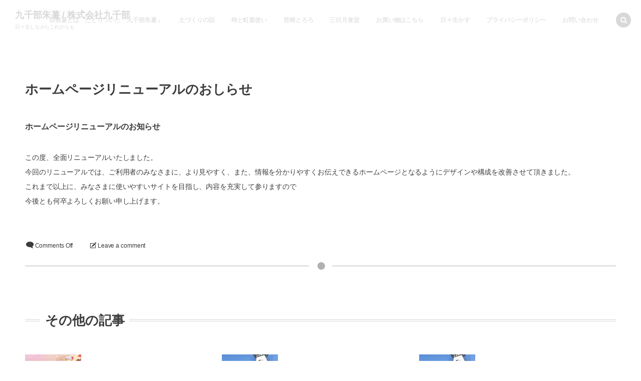

--- FILE ---
content_type: text/html; charset=UTF-8
request_url: https://kusenbu-corp.com/2019/01/13/post-73/
body_size: 11079
content:
<!DOCTYPE html>
<html lang="ja"><head prefix="og: http://ogp.me/ns# fb: http://ogp.me/ns/fb# article: http://ogp.me/ns/article#"><meta charset="utf-8" />
<meta name="viewport" content="width=device-width,initial-scale=1,minimum-scale=1,user-scalable=yes" /><meta name="description" content="ホームページリニューアルのお知らせ この度、全面リニューアルいたしました。 今回のリニューアルでは、ご利用者のみなさまに、より見やすく、また、情報を分かりやすくお伝えできるホームページとなるようにデザインや構成を改善させて頂きました。 これまで以上に、みなさまに使いやすいサイトを目指し、内容を充実して参りますので 今後とも何卒よろしくお願い申し上げます。" /><meta name="keywords" content="" /><meta property="og:title" content="ホームページリニューアルのおしらせ" /><meta property="og:type" content="article" /><meta property="og:url" content="https://kusenbu-corp.com/2019/01/13/post-73/" /><meta property="og:image" content="https://kusenbu-corp.com/wp-content/themes/dp-macchiato/img/post_thumbnail/noimage.png" /><meta property="og:image:width" content="1200" /><meta property="og:image:height" content="800" /><meta property="og:description" content="ホームページリニューアルのお知らせ この度、全面リニューアルいたしました。 今回のリニューアルでは、ご利用者のみなさまに、より見やすく、また、情報を分かりやすくお伝えできるホームページとなるようにデザインや構成を改善させて頂きました。 これまで以上に、みなさまに使いやすいサイトを目指し、内容を充実して参りますので 今後とも何卒よろしくお願い申し上げます。" /><meta property="og:site_name" content="九千部朱薯 / 株式会社九千部" /><link rel="canonical" href="https://kusenbu-corp.com/2019/01/13/post-73/" /><title>ホームページリニューアルのおしらせ  |  九千部朱薯 / 株式会社九千部</title>
<meta name='robots' content='max-image-preview:large' />
<meta http-equiv="Last-Modified" content="Wed, 13 Nov. 2019 14:03:30 +0900" /><link rel='dns-prefetch' href='//webfonts.xserver.jp' />
<link rel='dns-prefetch' href='//ajax.googleapis.com' />
<link rel="alternate" type="application/rss+xml" title="九千部朱薯 / 株式会社九千部 &raquo; フィード" href="https://kusenbu-corp.com/feed/" />
<link rel="alternate" title="oEmbed (JSON)" type="application/json+oembed" href="https://kusenbu-corp.com/wp-json/oembed/1.0/embed?url=https%3A%2F%2Fkusenbu-corp.com%2F2019%2F01%2F13%2Fpost-73%2F" />
<link rel="alternate" title="oEmbed (XML)" type="text/xml+oembed" href="https://kusenbu-corp.com/wp-json/oembed/1.0/embed?url=https%3A%2F%2Fkusenbu-corp.com%2F2019%2F01%2F13%2Fpost-73%2F&#038;format=xml" />
<style id='wp-img-auto-sizes-contain-inline-css' type='text/css'>
img:is([sizes=auto i],[sizes^="auto," i]){contain-intrinsic-size:3000px 1500px}
/*# sourceURL=wp-img-auto-sizes-contain-inline-css */
</style>
<style id='wp-emoji-styles-inline-css' type='text/css'>

	img.wp-smiley, img.emoji {
		display: inline !important;
		border: none !important;
		box-shadow: none !important;
		height: 1em !important;
		width: 1em !important;
		margin: 0 0.07em !important;
		vertical-align: -0.1em !important;
		background: none !important;
		padding: 0 !important;
	}
/*# sourceURL=wp-emoji-styles-inline-css */
</style>
<style id='wp-block-library-inline-css' type='text/css'>
:root{--wp-block-synced-color:#7a00df;--wp-block-synced-color--rgb:122,0,223;--wp-bound-block-color:var(--wp-block-synced-color);--wp-editor-canvas-background:#ddd;--wp-admin-theme-color:#007cba;--wp-admin-theme-color--rgb:0,124,186;--wp-admin-theme-color-darker-10:#006ba1;--wp-admin-theme-color-darker-10--rgb:0,107,160.5;--wp-admin-theme-color-darker-20:#005a87;--wp-admin-theme-color-darker-20--rgb:0,90,135;--wp-admin-border-width-focus:2px}@media (min-resolution:192dpi){:root{--wp-admin-border-width-focus:1.5px}}.wp-element-button{cursor:pointer}:root .has-very-light-gray-background-color{background-color:#eee}:root .has-very-dark-gray-background-color{background-color:#313131}:root .has-very-light-gray-color{color:#eee}:root .has-very-dark-gray-color{color:#313131}:root .has-vivid-green-cyan-to-vivid-cyan-blue-gradient-background{background:linear-gradient(135deg,#00d084,#0693e3)}:root .has-purple-crush-gradient-background{background:linear-gradient(135deg,#34e2e4,#4721fb 50%,#ab1dfe)}:root .has-hazy-dawn-gradient-background{background:linear-gradient(135deg,#faaca8,#dad0ec)}:root .has-subdued-olive-gradient-background{background:linear-gradient(135deg,#fafae1,#67a671)}:root .has-atomic-cream-gradient-background{background:linear-gradient(135deg,#fdd79a,#004a59)}:root .has-nightshade-gradient-background{background:linear-gradient(135deg,#330968,#31cdcf)}:root .has-midnight-gradient-background{background:linear-gradient(135deg,#020381,#2874fc)}:root{--wp--preset--font-size--normal:16px;--wp--preset--font-size--huge:42px}.has-regular-font-size{font-size:1em}.has-larger-font-size{font-size:2.625em}.has-normal-font-size{font-size:var(--wp--preset--font-size--normal)}.has-huge-font-size{font-size:var(--wp--preset--font-size--huge)}.has-text-align-center{text-align:center}.has-text-align-left{text-align:left}.has-text-align-right{text-align:right}.has-fit-text{white-space:nowrap!important}#end-resizable-editor-section{display:none}.aligncenter{clear:both}.items-justified-left{justify-content:flex-start}.items-justified-center{justify-content:center}.items-justified-right{justify-content:flex-end}.items-justified-space-between{justify-content:space-between}.screen-reader-text{border:0;clip-path:inset(50%);height:1px;margin:-1px;overflow:hidden;padding:0;position:absolute;width:1px;word-wrap:normal!important}.screen-reader-text:focus{background-color:#ddd;clip-path:none;color:#444;display:block;font-size:1em;height:auto;left:5px;line-height:normal;padding:15px 23px 14px;text-decoration:none;top:5px;width:auto;z-index:100000}html :where(.has-border-color){border-style:solid}html :where([style*=border-top-color]){border-top-style:solid}html :where([style*=border-right-color]){border-right-style:solid}html :where([style*=border-bottom-color]){border-bottom-style:solid}html :where([style*=border-left-color]){border-left-style:solid}html :where([style*=border-width]){border-style:solid}html :where([style*=border-top-width]){border-top-style:solid}html :where([style*=border-right-width]){border-right-style:solid}html :where([style*=border-bottom-width]){border-bottom-style:solid}html :where([style*=border-left-width]){border-left-style:solid}html :where(img[class*=wp-image-]){height:auto;max-width:100%}:where(figure){margin:0 0 1em}html :where(.is-position-sticky){--wp-admin--admin-bar--position-offset:var(--wp-admin--admin-bar--height,0px)}@media screen and (max-width:600px){html :where(.is-position-sticky){--wp-admin--admin-bar--position-offset:0px}}

/*# sourceURL=wp-block-library-inline-css */
</style><style id='global-styles-inline-css' type='text/css'>
:root{--wp--preset--aspect-ratio--square: 1;--wp--preset--aspect-ratio--4-3: 4/3;--wp--preset--aspect-ratio--3-4: 3/4;--wp--preset--aspect-ratio--3-2: 3/2;--wp--preset--aspect-ratio--2-3: 2/3;--wp--preset--aspect-ratio--16-9: 16/9;--wp--preset--aspect-ratio--9-16: 9/16;--wp--preset--color--black: #000000;--wp--preset--color--cyan-bluish-gray: #abb8c3;--wp--preset--color--white: #ffffff;--wp--preset--color--pale-pink: #f78da7;--wp--preset--color--vivid-red: #cf2e2e;--wp--preset--color--luminous-vivid-orange: #ff6900;--wp--preset--color--luminous-vivid-amber: #fcb900;--wp--preset--color--light-green-cyan: #7bdcb5;--wp--preset--color--vivid-green-cyan: #00d084;--wp--preset--color--pale-cyan-blue: #8ed1fc;--wp--preset--color--vivid-cyan-blue: #0693e3;--wp--preset--color--vivid-purple: #9b51e0;--wp--preset--gradient--vivid-cyan-blue-to-vivid-purple: linear-gradient(135deg,rgb(6,147,227) 0%,rgb(155,81,224) 100%);--wp--preset--gradient--light-green-cyan-to-vivid-green-cyan: linear-gradient(135deg,rgb(122,220,180) 0%,rgb(0,208,130) 100%);--wp--preset--gradient--luminous-vivid-amber-to-luminous-vivid-orange: linear-gradient(135deg,rgb(252,185,0) 0%,rgb(255,105,0) 100%);--wp--preset--gradient--luminous-vivid-orange-to-vivid-red: linear-gradient(135deg,rgb(255,105,0) 0%,rgb(207,46,46) 100%);--wp--preset--gradient--very-light-gray-to-cyan-bluish-gray: linear-gradient(135deg,rgb(238,238,238) 0%,rgb(169,184,195) 100%);--wp--preset--gradient--cool-to-warm-spectrum: linear-gradient(135deg,rgb(74,234,220) 0%,rgb(151,120,209) 20%,rgb(207,42,186) 40%,rgb(238,44,130) 60%,rgb(251,105,98) 80%,rgb(254,248,76) 100%);--wp--preset--gradient--blush-light-purple: linear-gradient(135deg,rgb(255,206,236) 0%,rgb(152,150,240) 100%);--wp--preset--gradient--blush-bordeaux: linear-gradient(135deg,rgb(254,205,165) 0%,rgb(254,45,45) 50%,rgb(107,0,62) 100%);--wp--preset--gradient--luminous-dusk: linear-gradient(135deg,rgb(255,203,112) 0%,rgb(199,81,192) 50%,rgb(65,88,208) 100%);--wp--preset--gradient--pale-ocean: linear-gradient(135deg,rgb(255,245,203) 0%,rgb(182,227,212) 50%,rgb(51,167,181) 100%);--wp--preset--gradient--electric-grass: linear-gradient(135deg,rgb(202,248,128) 0%,rgb(113,206,126) 100%);--wp--preset--gradient--midnight: linear-gradient(135deg,rgb(2,3,129) 0%,rgb(40,116,252) 100%);--wp--preset--font-size--small: 13px;--wp--preset--font-size--medium: 20px;--wp--preset--font-size--large: 36px;--wp--preset--font-size--x-large: 42px;--wp--preset--spacing--20: 0.44rem;--wp--preset--spacing--30: 0.67rem;--wp--preset--spacing--40: 1rem;--wp--preset--spacing--50: 1.5rem;--wp--preset--spacing--60: 2.25rem;--wp--preset--spacing--70: 3.38rem;--wp--preset--spacing--80: 5.06rem;--wp--preset--shadow--natural: 6px 6px 9px rgba(0, 0, 0, 0.2);--wp--preset--shadow--deep: 12px 12px 50px rgba(0, 0, 0, 0.4);--wp--preset--shadow--sharp: 6px 6px 0px rgba(0, 0, 0, 0.2);--wp--preset--shadow--outlined: 6px 6px 0px -3px rgb(255, 255, 255), 6px 6px rgb(0, 0, 0);--wp--preset--shadow--crisp: 6px 6px 0px rgb(0, 0, 0);}:where(.is-layout-flex){gap: 0.5em;}:where(.is-layout-grid){gap: 0.5em;}body .is-layout-flex{display: flex;}.is-layout-flex{flex-wrap: wrap;align-items: center;}.is-layout-flex > :is(*, div){margin: 0;}body .is-layout-grid{display: grid;}.is-layout-grid > :is(*, div){margin: 0;}:where(.wp-block-columns.is-layout-flex){gap: 2em;}:where(.wp-block-columns.is-layout-grid){gap: 2em;}:where(.wp-block-post-template.is-layout-flex){gap: 1.25em;}:where(.wp-block-post-template.is-layout-grid){gap: 1.25em;}.has-black-color{color: var(--wp--preset--color--black) !important;}.has-cyan-bluish-gray-color{color: var(--wp--preset--color--cyan-bluish-gray) !important;}.has-white-color{color: var(--wp--preset--color--white) !important;}.has-pale-pink-color{color: var(--wp--preset--color--pale-pink) !important;}.has-vivid-red-color{color: var(--wp--preset--color--vivid-red) !important;}.has-luminous-vivid-orange-color{color: var(--wp--preset--color--luminous-vivid-orange) !important;}.has-luminous-vivid-amber-color{color: var(--wp--preset--color--luminous-vivid-amber) !important;}.has-light-green-cyan-color{color: var(--wp--preset--color--light-green-cyan) !important;}.has-vivid-green-cyan-color{color: var(--wp--preset--color--vivid-green-cyan) !important;}.has-pale-cyan-blue-color{color: var(--wp--preset--color--pale-cyan-blue) !important;}.has-vivid-cyan-blue-color{color: var(--wp--preset--color--vivid-cyan-blue) !important;}.has-vivid-purple-color{color: var(--wp--preset--color--vivid-purple) !important;}.has-black-background-color{background-color: var(--wp--preset--color--black) !important;}.has-cyan-bluish-gray-background-color{background-color: var(--wp--preset--color--cyan-bluish-gray) !important;}.has-white-background-color{background-color: var(--wp--preset--color--white) !important;}.has-pale-pink-background-color{background-color: var(--wp--preset--color--pale-pink) !important;}.has-vivid-red-background-color{background-color: var(--wp--preset--color--vivid-red) !important;}.has-luminous-vivid-orange-background-color{background-color: var(--wp--preset--color--luminous-vivid-orange) !important;}.has-luminous-vivid-amber-background-color{background-color: var(--wp--preset--color--luminous-vivid-amber) !important;}.has-light-green-cyan-background-color{background-color: var(--wp--preset--color--light-green-cyan) !important;}.has-vivid-green-cyan-background-color{background-color: var(--wp--preset--color--vivid-green-cyan) !important;}.has-pale-cyan-blue-background-color{background-color: var(--wp--preset--color--pale-cyan-blue) !important;}.has-vivid-cyan-blue-background-color{background-color: var(--wp--preset--color--vivid-cyan-blue) !important;}.has-vivid-purple-background-color{background-color: var(--wp--preset--color--vivid-purple) !important;}.has-black-border-color{border-color: var(--wp--preset--color--black) !important;}.has-cyan-bluish-gray-border-color{border-color: var(--wp--preset--color--cyan-bluish-gray) !important;}.has-white-border-color{border-color: var(--wp--preset--color--white) !important;}.has-pale-pink-border-color{border-color: var(--wp--preset--color--pale-pink) !important;}.has-vivid-red-border-color{border-color: var(--wp--preset--color--vivid-red) !important;}.has-luminous-vivid-orange-border-color{border-color: var(--wp--preset--color--luminous-vivid-orange) !important;}.has-luminous-vivid-amber-border-color{border-color: var(--wp--preset--color--luminous-vivid-amber) !important;}.has-light-green-cyan-border-color{border-color: var(--wp--preset--color--light-green-cyan) !important;}.has-vivid-green-cyan-border-color{border-color: var(--wp--preset--color--vivid-green-cyan) !important;}.has-pale-cyan-blue-border-color{border-color: var(--wp--preset--color--pale-cyan-blue) !important;}.has-vivid-cyan-blue-border-color{border-color: var(--wp--preset--color--vivid-cyan-blue) !important;}.has-vivid-purple-border-color{border-color: var(--wp--preset--color--vivid-purple) !important;}.has-vivid-cyan-blue-to-vivid-purple-gradient-background{background: var(--wp--preset--gradient--vivid-cyan-blue-to-vivid-purple) !important;}.has-light-green-cyan-to-vivid-green-cyan-gradient-background{background: var(--wp--preset--gradient--light-green-cyan-to-vivid-green-cyan) !important;}.has-luminous-vivid-amber-to-luminous-vivid-orange-gradient-background{background: var(--wp--preset--gradient--luminous-vivid-amber-to-luminous-vivid-orange) !important;}.has-luminous-vivid-orange-to-vivid-red-gradient-background{background: var(--wp--preset--gradient--luminous-vivid-orange-to-vivid-red) !important;}.has-very-light-gray-to-cyan-bluish-gray-gradient-background{background: var(--wp--preset--gradient--very-light-gray-to-cyan-bluish-gray) !important;}.has-cool-to-warm-spectrum-gradient-background{background: var(--wp--preset--gradient--cool-to-warm-spectrum) !important;}.has-blush-light-purple-gradient-background{background: var(--wp--preset--gradient--blush-light-purple) !important;}.has-blush-bordeaux-gradient-background{background: var(--wp--preset--gradient--blush-bordeaux) !important;}.has-luminous-dusk-gradient-background{background: var(--wp--preset--gradient--luminous-dusk) !important;}.has-pale-ocean-gradient-background{background: var(--wp--preset--gradient--pale-ocean) !important;}.has-electric-grass-gradient-background{background: var(--wp--preset--gradient--electric-grass) !important;}.has-midnight-gradient-background{background: var(--wp--preset--gradient--midnight) !important;}.has-small-font-size{font-size: var(--wp--preset--font-size--small) !important;}.has-medium-font-size{font-size: var(--wp--preset--font-size--medium) !important;}.has-large-font-size{font-size: var(--wp--preset--font-size--large) !important;}.has-x-large-font-size{font-size: var(--wp--preset--font-size--x-large) !important;}
/*# sourceURL=global-styles-inline-css */
</style>

<style id='classic-theme-styles-inline-css' type='text/css'>
/*! This file is auto-generated */
.wp-block-button__link{color:#fff;background-color:#32373c;border-radius:9999px;box-shadow:none;text-decoration:none;padding:calc(.667em + 2px) calc(1.333em + 2px);font-size:1.125em}.wp-block-file__button{background:#32373c;color:#fff;text-decoration:none}
/*# sourceURL=/wp-includes/css/classic-themes.min.css */
</style>
<link rel='stylesheet' id='contact-form-7-css' href='https://kusenbu-corp.com/wp-content/plugins/contact-form-7/includes/css/styles.css?ver=6.1.4' type='text/css' media='all' />
<link rel='stylesheet' id='siteorigin-panels-front-css' href='https://kusenbu-corp.com/wp-content/plugins/siteorigin-panels/css/front-flex.min.css?ver=2.33.5' type='text/css' media='all' />
<link rel='stylesheet' id='whats-new-style-css' href='https://kusenbu-corp.com/wp-content/plugins/whats-new-genarator/whats-new.css?ver=2.0.2' type='text/css' media='all' />
<link rel='stylesheet' id='widgetopts-styles-css' href='https://kusenbu-corp.com/wp-content/plugins/widget-options/assets/css/widget-options.css?ver=4.1.3' type='text/css' media='all' />
<link rel='stylesheet' id='dp-wp-block-library-css' href='https://kusenbu-corp.com/wp-content/themes/dp-macchiato/css/wp-blocks.css?ver=2.2.9.2' type='text/css' media='all' />
<link rel='stylesheet' id='digipress-css' href='https://kusenbu-corp.com/wp-content/themes/dp-macchiato/css/style.css?ver=20260122101806' type='text/css' media='all' />
<link rel='stylesheet' id='dp-shortcodes-css' href='https://kusenbu-corp.com/wp-content/plugins/dp-ex-shortcodes/css/style.css?ver=20201217033546' type='text/css' media='all' />
<link rel='stylesheet' id='wow-css' href='https://kusenbu-corp.com/wp-content/themes/dp-macchiato/css/animate.css?ver=2.2.9.2' type='text/css' media='all' />
<link rel='stylesheet' id='dp-visual-css' href='https://kusenbu-corp.com/wp-content/uploads/digipress/macchiato/css/visual-custom.css?ver=20260122102245' type='text/css' media='all' />
<script src="https://ajax.googleapis.com/ajax/libs/jquery/3.7.1/jquery.min.js?ver=6.9" id="jquery-js"></script>
<script src="//webfonts.xserver.jp/js/xserverv3.js?fadein=0&amp;ver=2.0.9" id="typesquare_std-js"></script>
<link rel="https://api.w.org/" href="https://kusenbu-corp.com/wp-json/" /><link rel="alternate" title="JSON" type="application/json" href="https://kusenbu-corp.com/wp-json/wp/v2/posts/73" /><link rel="EditURI" type="application/rsd+xml" title="RSD" href="https://kusenbu-corp.com/xmlrpc.php?rsd" />
<link rel='shortlink' href='https://kusenbu-corp.com/?p=73' />
<style media="all" id="siteorigin-panels-layouts-head">/* Layout 73 */ #pgc-73-0-0 { width:100%;width:calc(100% - ( 0 * 30px ) ) } #pl-73 .so-panel { margin-bottom:30px } #pl-73 .so-panel:last-of-type { margin-bottom:0px } #pg-73-0.panel-has-style > .panel-row-style, #pg-73-0.panel-no-style { -webkit-align-items:flex-start;align-items:flex-start } @media (max-width:780px){ #pg-73-0.panel-no-style, #pg-73-0.panel-has-style > .panel-row-style, #pg-73-0 { -webkit-flex-direction:column;-ms-flex-direction:column;flex-direction:column } #pg-73-0 > .panel-grid-cell , #pg-73-0 > .panel-row-style > .panel-grid-cell { width:100%;margin-right:0 } #pl-73 .panel-grid-cell { padding:0 } #pl-73 .panel-grid .panel-grid-cell-empty { display:none } #pl-73 .panel-grid .panel-grid-cell-mobile-last { margin-bottom:0px }  } </style><script>j$=jQuery;</script><!-- Global site tag (gtag.js) - Google Analytics -->
<script async src="https://www.googletagmanager.com/gtag/js?id=UA-135443597-2"></script>
<script>
  window.dataLayer = window.dataLayer || [];
  function gtag(){dataLayer.push(arguments);}
  gtag('js', new Date());

  gtag('config', 'UA-135443597-2');
</script>
</head><body class="wp-singular post-template-default single single-post postid-73 single-format-standard wp-theme-dp-macchiato main-body no-sns-count siteorigin-panels siteorigin-panels-before-js" data-ct-sns-cache="true" data-ct-sns-cache-time="86400000"><header id="header_container" class="header_container pc has_search"><div class="h_group"><h1 class="hd_title txt wow fadeInDown"><a href="https://kusenbu-corp.com/" title="九千部朱薯 / 株式会社九千部">九千部朱薯 / 株式会社九千部</a></h1><h2 class="caption wow fadeInUp">日々生しながらこれからも</h2></div><div class="r_block"><nav id="global_menu_nav" class="global_menu_nav wow fadeInDown" data-wow-delay="0.3s"><ul id="global_menu_ul" class=""><li id="menu-item-201" class="menu-item menu-item-type-post_type menu-item-object-page"><a href="https://kusenbu-corp.com/story/" class="menu-link"><span class="menu-title">自然薯とは　たどりついた「九千部朱薯」</span><span class="gnav-bd"></span></a></li>
<li id="menu-item-208" class="menu-item menu-item-type-post_type menu-item-object-page"><a href="https://kusenbu-corp.com/soil/" class="menu-link"><span class="menu-title">土づくりの話</span><span class="gnav-bd"></span></a></li>
<li id="menu-item-207" class="menu-item menu-item-type-post_type menu-item-object-page"><a href="https://kusenbu-corp.com/history/" class="menu-link"><span class="menu-title">時と町屋使い</span><span class="gnav-bd"></span></a></li>
<li id="menu-item-204" class="menu-item menu-item-type-post_type menu-item-object-page"><a href="https://kusenbu-corp.com/hakozaki-tororo/" class="menu-link"><span class="menu-title">筥崎とろろ</span><span class="gnav-bd"></span></a></li>
<li id="menu-item-205" class="menu-item menu-item-type-post_type menu-item-object-page"><a href="https://kusenbu-corp.com/mikazuki/" class="menu-link"><span class="menu-title">三日月食堂</span><span class="gnav-bd"></span></a></li>
<li id="menu-item-838" class="menu-item menu-item-type-custom menu-item-object-custom"><a href="https://hakozaki-tororo.com/online-shop/" class="menu-link"><span class="menu-title">お買い物はこちら</span><span class="gnav-bd"></span></a></li>
<li id="menu-item-206" class="menu-item menu-item-type-post_type menu-item-object-page"><a href="https://kusenbu-corp.com/company-profile/" class="menu-link"><span class="menu-title">日々生かす</span><span class="gnav-bd"></span></a></li>
<li id="menu-item-563" class="menu-item menu-item-type-post_type menu-item-object-page menu-item-privacy-policy"><a href="https://kusenbu-corp.com/privacy-policy/" class="menu-link"><span class="menu-title">プライバシーポリシー</span><span class="gnav-bd"></span></a></li>
<li id="menu-item-203" class="menu-item menu-item-type-post_type menu-item-object-page"><a href="https://kusenbu-corp.com/contact/" class="menu-link"><span class="menu-title">お問い合わせ</span><span class="gnav-bd"></span></a></li>
</ul></nav></div><div id="expand_float_menu" class="expand_float_menu wow fadeInDown" data-wow-delay="0.3s"><i class="icon-menu"></i></div></header><div id="container" class="dp-container pc clearfix singular"><div class="content-wrap incontainer clearfix singular no-header-area">
<div id="content" class="content one-col"><article id="post-73" class="single-article post-73 post type-post status-publish format-standard category-new"><header class="sb- one-col"><h1 class="entry-title single-title wow fadeInLeft"><span>ホームページリニューアルのおしらせ</span></h1></header><div class="entry entry-content"><div id="pl-73"  class="panel-layout" ><div id="pg-73-0"  class="panel-grid panel-no-style" ><div id="pgc-73-0-0"  class="panel-grid-cell" ><div id="panel-73-0-0-0" class="so-panel widget widget_black-studio-tinymce widget_black_studio_tinymce panel-first-child panel-last-child widgetopts-SO" data-index="0" ><div class="textwidget"><p><span style="font-size: 16px;"><strong>ホームページリニューアルのお知らせ</strong></span></p>
<p>この度、全面リニューアルいたしました。<br />
今回のリニューアルでは、ご利用者のみなさまに、より見やすく、また、情報を分かりやすくお伝えできるホームページとなるようにデザインや構成を改善させて頂きました。<br />
これまで以上に、みなさまに使いやすいサイトを目指し、内容を充実して参りますので<br />
今後とも何卒よろしくお願い申し上げます。</p>
</div></div></div></div></div></div><footer class="single_post_meta bottom icon-dot"><div class="second_row"><div class="meta meta-comment icon-comment"><span>Comments Off</span></div><div class="meta leave-comment icon-edit"><a href="#respond">Leave a comment</a></div></div></footer></article><aside class="dp_related_posts clearfix vertical one-col has_thumb"><h3 class="inside-title"><span>その他の記事</span></h3><ul><li class="clearfix"><div class="widget-post-thumb"><a href="https://kusenbu-corp.com/2020/12/26/post-930/" class="thumb-link"><figure class="post-thumb" style="background-image:url('https://kusenbu-corp.com/wp-content/uploads/2020/12/AdobeStock_308420125-500x308.jpeg');"></figure></a></div><div class="excerpt_div has_thumb"><h4 class="entry-title"><a href="https://kusenbu-corp.com/2020/12/26/post-930/" class="item-link">年末年始の営業時間のお知らせ </a></h4><div class="meta-cat"><a href="https://kusenbu-corp.com/category/%e4%b9%9d%e5%8d%83%e9%83%a8%e3%82%88%e3%82%8a/" rel="tag" class="item-link term-color2">九千部より</a></div></div></li><li class="clearfix"><div class="widget-post-thumb"><a href="https://kusenbu-corp.com/2020/12/17/post-917/" class="thumb-link"><figure class="post-thumb" style="background-image:url('https://kusenbu-corp.com/wp-content/uploads/2019/03/三日月外観-2-500x308.png');"></figure></a></div><div class="excerpt_div has_thumb"><h4 class="entry-title"><a href="https://kusenbu-corp.com/2020/12/17/post-917/" class="item-link">冬カレー始まりました！</a></h4><div class="meta-cat"><a href="https://kusenbu-corp.com/category/%e4%b9%9d%e5%8d%83%e9%83%a8%e3%82%88%e3%82%8a/" rel="tag" class="item-link term-color2">九千部より</a></div></div></li><li class="clearfix"><div class="widget-post-thumb"><a href="https://kusenbu-corp.com/2020/12/17/post-909/" class="thumb-link"><figure class="post-thumb" style="background-image:url('https://kusenbu-corp.com/wp-content/uploads/2019/03/三日月外観-2-500x308.png');"></figure></a></div><div class="excerpt_div has_thumb"><h4 class="entry-title"><a href="https://kusenbu-corp.com/2020/12/17/post-909/" class="item-link">三日月マルシェ開催中!!</a></h4><div class="meta-cat"><a href="https://kusenbu-corp.com/category/%e4%b9%9d%e5%8d%83%e9%83%a8%e3%82%88%e3%82%8a/" rel="tag" class="item-link term-color2">九千部より</a></div></div></li></ul></aside><div class="single-nav  one-col"><ul class="clearfix"><li class="right"><a href="https://kusenbu-corp.com/2019/11/04/news-2/" title="福マルシェ初出店のお知らせ" class="tooltip">Next<i class="icon-double-angle-right"></i></a></li></ul></div></div></div><nav id="dp_breadcrumb_nav" class="dp_breadcrumb_nav"><ul><li><a href="https://kusenbu-corp.com/" class="nav_home"><span>HOME</span></a></li><li><a href="https://kusenbu-corp.com/category/new/"><span>新着情報</span></a></li><li><a href="https://kusenbu-corp.com/2019/01/13/post-73/"><span>ホームページリニューアルのおしらせ</span></a></li></ul></nav><footer id="footer" class="clearfix">
<div class="ft-container"><ul id="footer_menu_ul" class=" wow fadeInDown"><li id="menu-item-569" class="menu-item menu-item-type-post_type menu-item-object-page menu-item-has-children"><a href="https://kusenbu-corp.com/company-profile/" class="menu-link"><span class="menu-title">日々生かす</span></a></li>
<li id="menu-item-564" class="menu-item menu-item-type-post_type menu-item-object-page"><a href="https://kusenbu-corp.com/story/" class="menu-link"><span class="menu-title">自然薯とは</span></a></li>
<li id="menu-item-571" class="menu-item menu-item-type-post_type menu-item-object-page"><a href="https://kusenbu-corp.com/soil/" class="menu-link"><span class="menu-title">土づくりの話</span></a></li>
<li id="menu-item-570" class="menu-item menu-item-type-post_type menu-item-object-page"><a href="https://kusenbu-corp.com/history/" class="menu-link"><span class="menu-title">時と町屋使い</span></a></li>
<li id="menu-item-567" class="menu-item menu-item-type-post_type menu-item-object-page"><a href="https://kusenbu-corp.com/hakozaki-tororo/" class="menu-link"><span class="menu-title">筥崎とろろ</span></a></li>
<li id="menu-item-568" class="menu-item menu-item-type-post_type menu-item-object-page"><a href="https://kusenbu-corp.com/mikazuki/" class="menu-link"><span class="menu-title">三日月食堂</span></a></li>
<li id="menu-item-574" class="menu-item menu-item-type-custom menu-item-object-custom"><a href="https://hakozaki-tororo.com/online-shop/" class="menu-link"><span class="menu-title">お買い物はこちら</span></a></li>
<li id="menu-item-566" class="menu-item menu-item-type-post_type menu-item-object-page"><a href="https://kusenbu-corp.com/contact/" class="menu-link"><span class="menu-title">お問い合わせ</span></a></li>
<li id="menu-item-768" class="menu-item menu-item-type-post_type menu-item-object-page"><a href="https://kusenbu-corp.com/page-760/" class="menu-link"><span class="menu-title">サイトマップ</span></a></li>
<li id="menu-item-665" class="menu-item menu-item-type-post_type menu-item-object-page menu-item-privacy-policy"><a href="https://kusenbu-corp.com/privacy-policy/" class="menu-link"><span class="menu-title">プライバシーポリシー</span></a></li>
</ul><span id="gotop-ft">TOP</span>
<div class="copyright"><div class="inner">&copy; 2015 - 2026 <a href="https://kusenbu-corp.com/"><small>九千部朱薯 / 株式会社九千部</small></a>
</div></div></div>
</footer>
</div><i id="gotop" class="icon-arrow-up-pop"></i><input type="checkbox" aria-hidden="true" id="search-modal-trigger" class="search-modal-trigger" />
<label for="search-modal-trigger" role="button" id="header-search" class="header-search wow fadeInDown" data-wow-delay="0.3s"><i class="modal-trigger icon-search"></i></label>
<div class="search-modal-window"></div><script>paceOptions={restartOnRequestAfter:false};</script><script type="speculationrules">
{"prefetch":[{"source":"document","where":{"and":[{"href_matches":"/*"},{"not":{"href_matches":["/wp-*.php","/wp-admin/*","/wp-content/uploads/*","/wp-content/*","/wp-content/plugins/*","/wp-content/themes/dp-macchiato/*","/*\\?(.+)"]}},{"not":{"selector_matches":"a[rel~=\"nofollow\"]"}},{"not":{"selector_matches":".no-prefetch, .no-prefetch a"}}]},"eagerness":"conservative"}]}
</script>
<script>function dp_theme_noactivate_copyright(){return;}</script><script src="https://kusenbu-corp.com/wp-includes/js/dist/hooks.min.js?ver=dd5603f07f9220ed27f1" id="wp-hooks-js"></script>
<script src="https://kusenbu-corp.com/wp-includes/js/dist/i18n.min.js?ver=c26c3dc7bed366793375" id="wp-i18n-js"></script>
<script id="wp-i18n-js-after">
/* <![CDATA[ */
wp.i18n.setLocaleData( { 'text direction\u0004ltr': [ 'ltr' ] } );
//# sourceURL=wp-i18n-js-after
/* ]]> */
</script>
<script src="https://kusenbu-corp.com/wp-content/plugins/contact-form-7/includes/swv/js/index.js?ver=6.1.4" id="swv-js"></script>
<script id="contact-form-7-js-translations">
/* <![CDATA[ */
( function( domain, translations ) {
	var localeData = translations.locale_data[ domain ] || translations.locale_data.messages;
	localeData[""].domain = domain;
	wp.i18n.setLocaleData( localeData, domain );
} )( "contact-form-7", {"translation-revision-date":"2025-11-30 08:12:23+0000","generator":"GlotPress\/4.0.3","domain":"messages","locale_data":{"messages":{"":{"domain":"messages","plural-forms":"nplurals=1; plural=0;","lang":"ja_JP"},"This contact form is placed in the wrong place.":["\u3053\u306e\u30b3\u30f3\u30bf\u30af\u30c8\u30d5\u30a9\u30fc\u30e0\u306f\u9593\u9055\u3063\u305f\u4f4d\u7f6e\u306b\u7f6e\u304b\u308c\u3066\u3044\u307e\u3059\u3002"],"Error:":["\u30a8\u30e9\u30fc:"]}},"comment":{"reference":"includes\/js\/index.js"}} );
//# sourceURL=contact-form-7-js-translations
/* ]]> */
</script>
<script id="contact-form-7-js-before">
/* <![CDATA[ */
var wpcf7 = {
    "api": {
        "root": "https:\/\/kusenbu-corp.com\/wp-json\/",
        "namespace": "contact-form-7\/v1"
    }
};
//# sourceURL=contact-form-7-js-before
/* ]]> */
</script>
<script src="https://kusenbu-corp.com/wp-content/plugins/contact-form-7/includes/js/index.js?ver=6.1.4" id="contact-form-7-js"></script>
<script src="https://kusenbu-corp.com/wp-content/plugins/dp-ex-shortcodes/inc/js/jquery/jquery.bjqs.min.js?ver=1.3.4.0" id="dp_ex_sc_bjqs-js"></script>
<script src="https://kusenbu-corp.com/wp-content/plugins/dp-ex-shortcodes/inc/js/jquery/jquery.countTo.min.js?ver=20201217033546" id="dp_ex_sc_count_to-js"></script>
<script src="https://kusenbu-corp.com/wp-content/plugins/dp-ex-shortcodes/inc/js/jquery/jquery.circle.progress.min.js?ver=1.3.4.0" id="dp_ex_sc_circular_bar-js"></script>
<script src="https://kusenbu-corp.com/wp-content/plugins/dp-ex-shortcodes/inc/js/jquery/jquery.tablesorter.min.js?ver=1.3.4.0" id="dp_ex_sc_tablesorter-js"></script>
<script src="https://kusenbu-corp.com/wp-content/plugins/dp-ex-shortcodes/inc/js/sticky-sidebar.min.js?ver=1.3.4.0" id="sticky-sidebar-js"></script>
<script src="https://kusenbu-corp.com/wp-content/plugins/dp-ex-shortcodes/inc/js/script.min.js?ver=20201217033546" id="dp_ex_sc_plugin_js-js"></script>
<script src="https://kusenbu-corp.com/wp-content/themes/dp-macchiato/inc/js/wow.min.js?ver=2.2.9.2" id="wow-js"></script>
<script src="https://kusenbu-corp.com/wp-content/themes/dp-macchiato/inc/js/jquery/jquery.easing.min.js?ver=2.2.9.2" id="easing-js"></script>
<script src="https://kusenbu-corp.com/wp-includes/js/imagesloaded.min.js?ver=5.0.0" id="imagesloaded-js"></script>
<script src="https://kusenbu-corp.com/wp-content/themes/dp-macchiato/inc/js/jquery/jquery.masonry.min.js?ver=2.2.9.2" id="dp-masonry-js"></script>
<script src="https://kusenbu-corp.com/wp-content/plugins/siteorigin-panels/js/lib/jquery.fitvids.min.js?ver=2.33.5" id="fitvids-js"></script>
<script src="https://kusenbu-corp.com/wp-content/themes/dp-macchiato/inc/js/scrollReveal.min.js?ver=2.2.9.2" id="scrollReveal-js"></script>
<script src="https://kusenbu-corp.com/wp-content/themes/dp-macchiato/inc/js/theme-import.min.js?ver=20260122101806" id="digipress-js"></script>
<script id="wp-emoji-settings" type="application/json">
{"baseUrl":"https://s.w.org/images/core/emoji/17.0.2/72x72/","ext":".png","svgUrl":"https://s.w.org/images/core/emoji/17.0.2/svg/","svgExt":".svg","source":{"concatemoji":"https://kusenbu-corp.com/wp-includes/js/wp-emoji-release.min.js?ver=6.9"}}
</script>
<script type="module">
/* <![CDATA[ */
/*! This file is auto-generated */
const a=JSON.parse(document.getElementById("wp-emoji-settings").textContent),o=(window._wpemojiSettings=a,"wpEmojiSettingsSupports"),s=["flag","emoji"];function i(e){try{var t={supportTests:e,timestamp:(new Date).valueOf()};sessionStorage.setItem(o,JSON.stringify(t))}catch(e){}}function c(e,t,n){e.clearRect(0,0,e.canvas.width,e.canvas.height),e.fillText(t,0,0);t=new Uint32Array(e.getImageData(0,0,e.canvas.width,e.canvas.height).data);e.clearRect(0,0,e.canvas.width,e.canvas.height),e.fillText(n,0,0);const a=new Uint32Array(e.getImageData(0,0,e.canvas.width,e.canvas.height).data);return t.every((e,t)=>e===a[t])}function p(e,t){e.clearRect(0,0,e.canvas.width,e.canvas.height),e.fillText(t,0,0);var n=e.getImageData(16,16,1,1);for(let e=0;e<n.data.length;e++)if(0!==n.data[e])return!1;return!0}function u(e,t,n,a){switch(t){case"flag":return n(e,"\ud83c\udff3\ufe0f\u200d\u26a7\ufe0f","\ud83c\udff3\ufe0f\u200b\u26a7\ufe0f")?!1:!n(e,"\ud83c\udde8\ud83c\uddf6","\ud83c\udde8\u200b\ud83c\uddf6")&&!n(e,"\ud83c\udff4\udb40\udc67\udb40\udc62\udb40\udc65\udb40\udc6e\udb40\udc67\udb40\udc7f","\ud83c\udff4\u200b\udb40\udc67\u200b\udb40\udc62\u200b\udb40\udc65\u200b\udb40\udc6e\u200b\udb40\udc67\u200b\udb40\udc7f");case"emoji":return!a(e,"\ud83e\u1fac8")}return!1}function f(e,t,n,a){let r;const o=(r="undefined"!=typeof WorkerGlobalScope&&self instanceof WorkerGlobalScope?new OffscreenCanvas(300,150):document.createElement("canvas")).getContext("2d",{willReadFrequently:!0}),s=(o.textBaseline="top",o.font="600 32px Arial",{});return e.forEach(e=>{s[e]=t(o,e,n,a)}),s}function r(e){var t=document.createElement("script");t.src=e,t.defer=!0,document.head.appendChild(t)}a.supports={everything:!0,everythingExceptFlag:!0},new Promise(t=>{let n=function(){try{var e=JSON.parse(sessionStorage.getItem(o));if("object"==typeof e&&"number"==typeof e.timestamp&&(new Date).valueOf()<e.timestamp+604800&&"object"==typeof e.supportTests)return e.supportTests}catch(e){}return null}();if(!n){if("undefined"!=typeof Worker&&"undefined"!=typeof OffscreenCanvas&&"undefined"!=typeof URL&&URL.createObjectURL&&"undefined"!=typeof Blob)try{var e="postMessage("+f.toString()+"("+[JSON.stringify(s),u.toString(),c.toString(),p.toString()].join(",")+"));",a=new Blob([e],{type:"text/javascript"});const r=new Worker(URL.createObjectURL(a),{name:"wpTestEmojiSupports"});return void(r.onmessage=e=>{i(n=e.data),r.terminate(),t(n)})}catch(e){}i(n=f(s,u,c,p))}t(n)}).then(e=>{for(const n in e)a.supports[n]=e[n],a.supports.everything=a.supports.everything&&a.supports[n],"flag"!==n&&(a.supports.everythingExceptFlag=a.supports.everythingExceptFlag&&a.supports[n]);var t;a.supports.everythingExceptFlag=a.supports.everythingExceptFlag&&!a.supports.flag,a.supports.everything||((t=a.source||{}).concatemoji?r(t.concatemoji):t.wpemoji&&t.twemoji&&(r(t.twemoji),r(t.wpemoji)))});
//# sourceURL=https://kusenbu-corp.com/wp-includes/js/wp-emoji-loader.min.js
/* ]]> */
</script>
<script>document.body.className = document.body.className.replace("siteorigin-panels-before-js","");</script><script>new WOW().init();j$(document).ready(function(){var plxcnf={reset:false,over:'0.8s',move:'80px',easing:'ease-out',mobile:false};window.sr=new scrollReveal(plxcnf);});</script><script async src="https://platform.twitter.com/widgets.js"></script><script type="application/ld+json">{"@context":"http://schema.org","@type":"BlogPosting","mainEntityOfPage":{"@type":"WebPage","@id":"https://kusenbu-corp.com/2019/01/13/post-73/"},"headline":"ホームページリニューアルのおしらせ","image":{"@type":"ImageObject","url":"https://kusenbu-corp.com/wp-content/themes/dp-macchiato/img/post_thumbnail/noimage.png","width":696,"height":0},"datePublished":"2019-01-13T11:37:55+09:00","dateModified":"2019-11-13T14:03:30+09:00","articleSection":"新着情報","author":{"@type":"Person","name":"kusenbu-corp"},"publisher":{"@type":"Organization","name":"九千部朱薯 / 株式会社九千部","logo":{"@type":"ImageObject","url":"https://kusenbu-corp.com/wp-content/themes/dp-macchiato/img/json-ld/nologo.png","width":600,"height":60}},"description":"ホームページリニューアルのお知らせ この度、全面リニューアルいたしました。 今回のリニューアルでは、ご利用者のみなさまに、より見やすく、また、情報を分かりやすくお伝えできるホームページとなるようにデザインや構成を改善させて頂きました。 これまで以上に、みなさまに使いやすいサイトを目指し、内容を充実して参りますので 今後とも何卒よろしくお願い申し上げます。"}</script><script type="application/ld+json">{"@context":"https://schema.org","@type":"BreadcrumbList","itemListElement":[{"@type":"ListItem","position":1,"name":"新着情報","item":"https://kusenbu-corp.com/category/new/"},{"@type":"ListItem","position":2,"name":"ホームページリニューアルのおしらせ","item":"https://kusenbu-corp.com/2019/01/13/post-73/"}]}</script><script type="application/ld+json">{"@context":"http://schema.org","@type":"WebSite","inLanguage":"ja","name":"九千部朱薯 / 株式会社九千部","alternateName":"","description":"日々生しながらこれからも","image":"https://kusenbu-corp.com/wp-content/themes/dp-macchiato/img/json-ld/nologo.png","url":"https://kusenbu-corp.com/"}</script></body></html>

--- FILE ---
content_type: text/css
request_url: https://kusenbu-corp.com/wp-content/uploads/digipress/macchiato/css/visual-custom.css?ver=20260122102245
body_size: 3011
content:
@charset "utf-8";:root{--header-menu-link-color:#d8d8d8;--header-menu-link-color-8p:rgba(216,216, 216,.08);--header-menu-link-color-34p:rgba(216,216, 216,.34);--header-menu-bg-color:#ffffff;--base-font-color:#3c3c3c;--base-font-color-8p:rgba(60,60, 60,.08);--base-font-color-34p:rgba(60,60, 60,.34);--container-bg-color:#ffffff;--primary-color:#ffffff;}body{background-color:#ffffff;}.entry,.widget-box .dp_text_widget,.widget-box .textwidget{font-size:14px;}.mb-theme .entry,.mb-theme .widget-box .dp_text_widget,.mb-theme .widget-box .textwidget{font-size:14px;}.dp-container .entry a,.dp-container .dp_text_widget a,.dp-container .textwidget a,#comment_section .commentlist a:hover{color:#000000;}.dp-container .entry a:hover,.dp-container .dp_text_widget a:hover,.dp-container .textwidget a:hover,.fake-hover:hover{color:#7ab1d3;}.single-date-top,.dp-container pre,.entry input[type="submit"],.plane-label,input#submit{color:#ffffff;background-color:#000000;}.hd_slideshow .bx-wrapper .bx-pager .bx-pager-item a{background-color:#dbdbdb;text-shadow:0 0 30px rgba(0,0,0,.38);}.hd_slideshow .bx-controls-direction a{color:#dbdbdb;}.header-banner-inner,.header-banner-inner a, .header-banner-inner a:hover{color:#dbdbdb;text-shadow:0 0 30px rgba(0,0,0,.38);}.mb-theme .header-banner-inner,.mb-theme .header-banner-inner a, .mb-theme .header-banner-inner a:hover{color:#dbdbdb;text-shadow:0 0 15px rgba(0,0,0,.72);}#banner_caption::before,#banner_caption::after,.header-banner-inner .bx-viewport .slide .loop-cat::before,.header-banner-inner .bx-viewport .slide .loop-cat::after{background-color:#dbdbdb;}.dp-container{color:#3c3c3c;background-color:#ffffff;}.dp-container a,.dp-container a:hover,.main-wrap a{color:#3c3c3c;}.content-wrap{background-color:#ffffff;}.pace{background-color:#ffffff;border-color:#ffffff;}.pace .pace-progress{background-color:#ffffff;}.pace .pace-progress::after{color:rgba(60,60,60,.68);}.header_container.pc,.header_container.mb.fixed{color:#d8d8d8;background-color:#ffffff;background:linear-gradient(to bottom, rgba(255,255,255,.92) 0%,rgba(255,255,255,.72) 38%,rgba(255,255,255,.1) 100%);filter:progid:DXImageTransform.Microsoft.gradient( startColorstr='#34'ffffff,endColorstr='#14'ffffff,GradientType=0 );}.header_container.mb{border-color:#ffffff;color:#d8d8d8;background-color:#ffffff;}.header_container.pc:hover,.header_container.pc.scroll{background-color:rgba(255,255,255,.92);}.header_container a,#hd_tel a,#global_menu_ul a.menu-link:hover{color:#d8d8d8;}.header_container a:hover{color:#d6d6d6;}.hd_sns_links ul li a::before{background-color:#d8d8d8;}#global_menu_ul .sub-menu{background-color:rgba(255,255,255,.92);box-shadow:0 1px 4px rgba(216,216,216,.7);}#global_menu_ul a.menu-link,.hd_sns_links ul li a{color:rgba(216,216,216,.7);}#global_menu_ul a.menu-link::after{background-color:#ffffff;}.hd_sns_links ul li a:hover{color:#ffffff;}#global_menu_nav.mq-mode{color:#d8d8d8;background-color:#ffffff;}#header-search .modal-trigger::before,#global_menu_nav.mq-mode .mq_sub_li{color:#ffffff;background-color:#d8d8d8;}#global_menu_nav.mq-mode,#global_menu_nav.mq-mode .menu-link{border-color:rgba(216,216,216,.22);}.ft-widget-content .widget-area{width:30.8%;}.ft-widget-content .widget-area.two{margin:0 3.8%;}.dp-container .entry a{font-weight:bold;text-decoration:underline;}.dp-container .entry a:hover{text-decoration:none;}.loop-section.normal:not(.mobile) .loop-date,.loop-section.portfolio.pt2 .loop-date,.loop-section.magazine.pt1 .loop-date,.loop-section.portfolio.mobile .loop-date,.single-article header .meta-date,.entry ol li::before,.dp_text_widget ol li::before,.textwidget ol li::before,#gotop{background-color:#ffffff;color:#ffffff;}.loop-section.normal:not(.mobile) .loop-date::before,.loop-section.portfolio.pt2 .loop-date::before,.loop-section.magazine.pt1 .loop-date::before,.loop-section.portfolio.mobile .loop-date::before,.single-article header .meta-date::before{border-color:rgba(225,225,225,1) transparent transparent rgba(225,225,225,1);background-color:#ffffff;}.single-article .single_post_meta .loop-share-num a,.loop-section.portfolio.pattern2 .loop-title a,.loop-section.normal .loop-share-num a,.loop-section.magazine .loop-share-num a,.loop-section.mobile .loop-share-num a,.loop-section .loop-title a,.loop-section .meta-author a{color:#3c3c3c;}.loop-section.normal .loop-share-num .share-icon::after,.loop-section.magazine .loop-share-num .share-icon::after,.loop-section.mobile .loop-share-num .share-icon::after{border-color:transparent transparent transparent rgba(60,60,60,.1);}.loop-section.normal .loop-share-num .share-icon,.loop-section.magazine .loop-share-num .share-icon,.loop-section.mobile .loop-share-num .share-icon,.single-article .single_post_meta .loop-share-num .share-icon,.dp_feed_widget li a{background-color:rgba(60,60,60,.1);}.dp_feed_widget li a:hover{color:#ffffff;}.dp_feed_widget li a:hover::before{background-color:#3c3c3c;}.loop-excerpt{color:rgba(60,60,60,.74);}.ct-hd{background-color:#ffffff;}.meta-cat .item-link{color:#3c3c3c;}.magazine.one .loop-article .meta-cat .item-link:hover,.news .meta-cat .item-link{color:#ffffff;background-color:#3c3c3c;border-color:#3c3c3c;}.bx-wrapper .bx-pager .bx-pager-item a{background-color:#3c3c3c;}.bx-controls-direction a{color:#3c3c3c;}input[type="checkbox"]:checked,input[type="radio"]:checked{background-color:#000000;}select{border-color:rgba(60,60,60,.14);color:#3c3c3c;}#footer select{border-color:rgba(145,145,145,.14);color:#919191;}.dp_toc_container{border-color:rgba(255, 255, 255,.2);background:#ffffff;}.dp_toc_container::before{background:rgba(255, 255, 255,.04);}.dp_toc_container ul.dp_toc_ul{border-color:rgba(255, 255, 255,.24);}.dp_toc_container p.toc_title_block>span::before,.dp_toc_container ul.dp_toc_ul>li::before{background:rgba(255, 255, 255,.16);}.dp_toc_container ul.dp_toc_ul li a,.dp_toc_container ul.dp_toc_ul li a:hover,.dp_toc_container ul.dp_toc_ul>li li::before{color:#3c3c3c;}.rank_label.thumb{background-color:#ffffff;}.rank_label.no-thumb{color:rgba(60,60,60,.1);}.mb-theme .single-nav li{background-color:rgba(60,60,60,.06);}address,#switch_comment_type li.active_tab,#comment_section li.comment:hover,#comment_section li.trackback:hover,#comment_section li.pingback:hover{border-color:#ffffff;}.entry h1, .entry h2,.entry h3,.entry h4,.entry h5,.entry h6,.dp_text_widget h1,.dp_text_widget h2,.dp_text_widget h3,.dp_text_widget h4,.dp_text_widget h5,.dp_text_widget h6,.textwidget h1,.textwidget h2,.textwidget h3,.textwidget h4,.textwidget h5,.textwidget h6{border-bottom-color:rgba(255,255,255,.28);}.widget_pages li a::after,.widget_nav_menu li a::after,.widget_nav_menu li.current-menu-item a::after,.widget_categories li a::after,.widget_categories li.current-cat a::after{background-color:rgba(60,60,60,.54);}.entry ul li::before, .dp_text_widget ul li::before,.textwidget ul li::before{background-color:#ffffff;box-shadow:0 0 0 3px rgba(255, 255,255,.3);}.single-article header::before,.single-article .single_post_meta,.single-article .single_post_meta .loop-share-num div[class^="bg-"],.dp_related_posts.news li,table.gsc-search-box{border-color:rgba(60,60,60,.4);}.single-article .single_post_meta::before{background-color:#ffffff;color:rgba(60,60,60,.4);}.inside-title,#reply-title{color:#3c3c3c;}.inside-title span,.comment-respond #reply-title span,.dp_tab_widget_ul li span,.dp_related_posts.horizontal .meta-cat .item-link,.wd-title span{background-color:#ffffff;}.dp_tab_widget_ul li:hover::before,.dp_tab_widget_ul li.active_tab::before{background-color:#ffffff;}.dp_tab_widget_ul{border-color:rgba(60,60,60,.6);}.cat-item .count{color:#ffffff;background-color:rgba(60,60,60,.5);}#commentform input[type="submit"]{color:#ffffff;}#commentform input[type="submit"]:hover{color:#ffffff;background-color:#ffffff;border-color:#ffffff;}.single_post_meta .meta-cat .item-link:hover,.dp_related_posts.horizontal .meta-cat .item-link:hover,.tagcloud a:hover,.dp-container .more-entry-link a:hover,#comment_section .comment-meta .comment-reply-link:hover,.entry>p>a.more-link:hover,.navialignleft a:hover,.navialignright a:hover,.dp-container .entry .dp-pagenavi a:hover,.dp-container .entry .dp-pagenavi a::before,.dp-pagenavi a:hover,.dp-pagenavi a::before,.dp-pagenavi .page-numbers.current,.dp-pagenavi .page-numbers:hover{color:#ffffff;background-color:#3c3c3c;border-color:#3c3c3c;}.nav_to_paged a::before,.nav_to_paged a::after,.loop-section .more-link a::before,.loop-section .more-link a::after,.loop-section.magazine .loop-article::before{background-color:#3c3c3c;}.dp-container .more-entry-link a{background-color:rgba(60,60,60,.18);}.dp_related_posts li:hover,.recent_entries li:hover{border-color:#3c3c3c;}.tooltip-arrow{border-color:transparent transparent #3c3c3c transparent;}.tooltip-msg{color:#ffffff;background-color:#3c3c3c;}.dp-container blockquote::before,.dp-container blockquote::after{color:#ffffff;}#comment_section li.comment:hover,#comment_section li..trackback:hover,#comment_section li..pingback:hover{border-color:#000000;}.modal_wrapper.main_menu{color:#d8d8d8;background-color:#ffffff;}.modal_wrapper.main_menu a{color:#d8d8d8;}.footer_bar,.search-form .submit-area button.search-btn{background-color:#ffffff;color:#ffffff;}.ftbar_btn, .ftbar_btn a{color:#ffffff;}.main_slide_menu .menu-item,.main_slide_menu .menu-item:first-child,.main_slide_menu .menu-item .expand{border-color:rgba(216,216,216, .32);}body:not(.mb-theme) .wow{visibility:hidden}#footer{background-color:#ffffff;color:#919191;}#footer a{color:#bababa;}#footer a:hover{color:#018c08;}#footer .inside-title{color:#919191;}#footer .inside-title span,#footer .dp_tab_widget_ul li span,#footer .wd-title span,#footer .loop-section.normal:not(.mobile) .loop-date::before,#footer .loop-section.portfolio.pt2 .loop-date::before,#footer .loop-section.magazine.pt1 .loop-date::before,#footer .loop-section.portfolio.mobile .loop-date::before{background-color:#ffffff;}#footer .dp_tab_widget_ul{border-color:rgba(145,145,145,.6);}#footer .dp_tab_widget_ul li:hover::before,#footer .dp_tab_widget_ul li.active_tab::before{background-color:#ffffff;}#footer .tagcloud a:hover,#footer .more-entry-link a:hover{color:#ffffff;background-color:#919191;border-color:#919191;}#footer .cat-item .count{color:#ffffff;background-color:rgba(145,145,145,.5);}#footer .dp_related_posts li:hover,#footer .recent_entries li:hover{border-color:#919191;}#footer .dp_feed_widget li a{color:#919191;background-color:rgba(145,145,145,.1);}#footer .dp_feed_widget li a:hover{color:#ffffff;}#footer .dp_feed_widget li a:hover::before{background-color:#919191;}#footer_menu_ul,.mb-theme #footer_menu_ul .menu-item{border-color:rgba(145,145,145,.2);}#footer_menu_ul .menu-item::after{color:rgba(145,145,145,.6);}#footer .loop-section.portfolio .loop-article-content a,#footer .loop-section.portfolio .meta-cat .item-link{color:#fff;}.btn,a.btn{border-color:#ffffff;color:#ffffff;}.btn:not([class*="btn-"]):hover,a.btn:not([class*="btn-"]):hover{border-color:#ffffff;}.label,.btn::after{background-color:#ffffff}.label::after{background-color:#ffffff;}#footer .label::after{background-color:#ffffff;}a:hover img{opacity:0.5;filter:alpha(opacity=50);-ms-filter: “alpha( opacity=50 )”;}.instashow-gallery .instashow-gallery-media-cover {    background: #999999 !important;}.pace.pace-active{display:none;}body.home.use-pace #header_container, body.home.use-pace #header-banner-outer, body.home.use-pace #container, body.home.use-pace #dpplayer{opacity:1;visibility:visible;}

--- FILE ---
content_type: application/javascript
request_url: https://kusenbu-corp.com/wp-content/plugins/dp-ex-shortcodes/inc/js/jquery/jquery.countTo.min.js?ver=20201217033546
body_size: 871
content:
(function(a){a.fn.countTo=function(c,b){if(b==null){b={}}return a(this).each(function(){var j,i,g,h,k,f,e,d;j=a(this);if(b.decimals==null){b.decimals=0}if(b.duration==null){b.duration=1}if(b.max_steps==null){b.max_steps=100}if(b.min_steps==null){b.min_steps=1}i=(j.text()||"").replace(/,/g,"");i=parseFloat(i,10)||0;c=parseFloat(c,10);Number.isNaN=Number.isNaN||function(l){return typeof l==="number"&&isNaN(l)};if(Number.isNaN(c)){c=i}h=c-i;k=Math.abs(Math.round(h));k=Math.max(k,b.min_steps);k=Math.min(k,b.max_steps);k=Math.min(k,b.max_steps*b.duration);d=h/k;e=1000*b.duration/k;g=j.data("countTo")||{};j.data("countTo",g);if(g.interval){clearInterval(g.interval)}f=0;return g.interval=setInterval((function(){var m,l;l=i+f*d||0;l=l.toFixed(b.decimals);m=l.toString().split(".");m[0]=m[0].replace(/\B(?=(\d{3})+(?!\d))/g,",");l=m.join(".");j.text(l);if(++f>k){j.removeData("countTo");clearInterval(g.interval);return typeof b.done==="function"?b.done():void 0}}),e)})}}(jQuery));